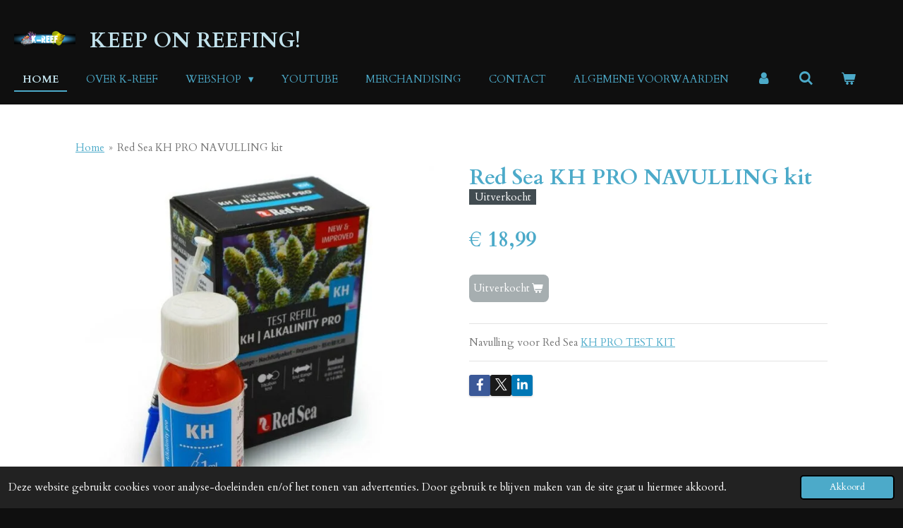

--- FILE ---
content_type: text/html; charset=UTF-8
request_url: https://www.k-reef.nl/product/3973280/red-sea-kh-pro-navulling-kit
body_size: 14424
content:
<!DOCTYPE html>
<html lang="nl">
    <head>
        <meta http-equiv="Content-Type" content="text/html; charset=utf-8">
        <meta name="viewport" content="width=device-width, initial-scale=1.0, maximum-scale=5.0">
        <meta http-equiv="X-UA-Compatible" content="IE=edge">
        <link rel="canonical" href="https://www.k-reef.nl/product/3973280/red-sea-kh-pro-navulling-kit">
        <link rel="sitemap" type="application/xml" href="https://www.k-reef.nl/sitemap.xml">
        <meta property="og:title" content="Red Sea KH PRO NAVULLING kit | K-reef Aquarium Hobby">
        <meta property="og:url" content="https://www.k-reef.nl/product/3973280/red-sea-kh-pro-navulling-kit">
        <base href="https://www.k-reef.nl/">
        <meta name="description" property="og:description" content="Navulling voor Red Sea KH PRO TEST KIT">
                <script nonce="3b0b7bacfd0049f4cd1ac82abf0893ef">
            
            window.JOUWWEB = window.JOUWWEB || {};
            window.JOUWWEB.application = window.JOUWWEB.application || {};
            window.JOUWWEB.application = {"backends":[{"domain":"jouwweb.nl","freeDomain":"jouwweb.site"},{"domain":"webador.com","freeDomain":"webadorsite.com"},{"domain":"webador.de","freeDomain":"webadorsite.com"},{"domain":"webador.fr","freeDomain":"webadorsite.com"},{"domain":"webador.es","freeDomain":"webadorsite.com"},{"domain":"webador.it","freeDomain":"webadorsite.com"},{"domain":"jouwweb.be","freeDomain":"jouwweb.site"},{"domain":"webador.ie","freeDomain":"webadorsite.com"},{"domain":"webador.co.uk","freeDomain":"webadorsite.com"},{"domain":"webador.at","freeDomain":"webadorsite.com"},{"domain":"webador.be","freeDomain":"webadorsite.com"},{"domain":"webador.ch","freeDomain":"webadorsite.com"},{"domain":"webador.ch","freeDomain":"webadorsite.com"},{"domain":"webador.mx","freeDomain":"webadorsite.com"},{"domain":"webador.com","freeDomain":"webadorsite.com"},{"domain":"webador.dk","freeDomain":"webadorsite.com"},{"domain":"webador.se","freeDomain":"webadorsite.com"},{"domain":"webador.no","freeDomain":"webadorsite.com"},{"domain":"webador.fi","freeDomain":"webadorsite.com"},{"domain":"webador.ca","freeDomain":"webadorsite.com"},{"domain":"webador.ca","freeDomain":"webadorsite.com"},{"domain":"webador.pl","freeDomain":"webadorsite.com"},{"domain":"webador.com.au","freeDomain":"webadorsite.com"},{"domain":"webador.nz","freeDomain":"webadorsite.com"}],"editorLocale":"nl-NL","editorTimezone":"Europe\/Amsterdam","editorLanguage":"nl","analytics4TrackingId":"G-E6PZPGE4QM","analyticsDimensions":[],"backendDomain":"www.jouwweb.nl","backendShortDomain":"jouwweb.nl","backendKey":"jouwweb-nl","freeWebsiteDomain":"jouwweb.site","noSsl":false,"build":{"reference":"6b41f7b"},"linkHostnames":["www.jouwweb.nl","www.webador.com","www.webador.de","www.webador.fr","www.webador.es","www.webador.it","www.jouwweb.be","www.webador.ie","www.webador.co.uk","www.webador.at","www.webador.be","www.webador.ch","fr.webador.ch","www.webador.mx","es.webador.com","www.webador.dk","www.webador.se","www.webador.no","www.webador.fi","www.webador.ca","fr.webador.ca","www.webador.pl","www.webador.com.au","www.webador.nz"],"assetsUrl":"https:\/\/assets.jwwb.nl","loginUrl":"https:\/\/www.jouwweb.nl\/inloggen","publishUrl":"https:\/\/www.jouwweb.nl\/v2\/website\/1655346\/publish-proxy","adminUserOrIp":false,"pricing":{"plans":{"lite":{"amount":"700","currency":"EUR"},"pro":{"amount":"1200","currency":"EUR"},"business":{"amount":"2400","currency":"EUR"}},"yearlyDiscount":{"price":{"amount":"4800","currency":"EUR"},"ratio":0.17,"percent":"17%","discountPrice":{"amount":"4800","currency":"EUR"},"termPricePerMonth":{"amount":"2400","currency":"EUR"},"termPricePerYear":{"amount":"24000","currency":"EUR"}}},"hcUrl":{"add-product-variants":"https:\/\/help.jouwweb.nl\/hc\/nl\/articles\/28594307773201","basic-vs-advanced-shipping":"https:\/\/help.jouwweb.nl\/hc\/nl\/articles\/28594268794257","html-in-head":"https:\/\/help.jouwweb.nl\/hc\/nl\/articles\/28594336422545","link-domain-name":"https:\/\/help.jouwweb.nl\/hc\/nl\/articles\/28594325307409","optimize-for-mobile":"https:\/\/help.jouwweb.nl\/hc\/nl\/articles\/28594312927121","seo":"https:\/\/help.jouwweb.nl\/hc\/nl\/sections\/28507243966737","transfer-domain-name":"https:\/\/help.jouwweb.nl\/hc\/nl\/articles\/28594325232657","website-not-secure":"https:\/\/help.jouwweb.nl\/hc\/nl\/articles\/28594252935825"}};
            window.JOUWWEB.brand = {"type":"jouwweb","name":"JouwWeb","domain":"JouwWeb.nl","supportEmail":"support@jouwweb.nl"};
                    
                window.JOUWWEB = window.JOUWWEB || {};
                window.JOUWWEB.websiteRendering = {"locale":"nl-NL","timezone":"Europe\/Amsterdam","routes":{"api\/upload\/product-field":"\/_api\/upload\/product-field","checkout\/cart":"\/winkelwagen","payment":"\/bestelling-afronden\/:publicOrderId","payment\/forward":"\/bestelling-afronden\/:publicOrderId\/forward","public-order":"\/bestelling\/:publicOrderId","checkout\/authorize":"\/winkelwagen\/authorize\/:gateway","wishlist":"\/verlanglijst"}};
                                                    window.JOUWWEB.website = {"id":1655346,"locale":"nl-NL","enabled":true,"title":"K-reef Aquarium Hobby","hasTitle":true,"roleOfLoggedInUser":null,"ownerLocale":"nl-NL","plan":"business","freeWebsiteDomain":"jouwweb.site","backendKey":"jouwweb-nl","currency":"EUR","defaultLocale":"nl-NL","url":"https:\/\/www.k-reef.nl\/","homepageSegmentId":6197277,"category":"webshop","isOffline":false,"isPublished":true,"locales":["nl-NL"],"allowed":{"ads":false,"credits":true,"externalLinks":true,"slideshow":true,"customDefaultSlideshow":true,"hostedAlbums":true,"moderators":true,"mailboxQuota":10,"statisticsVisitors":true,"statisticsDetailed":true,"statisticsMonths":-1,"favicon":true,"password":true,"freeDomains":0,"freeMailAccounts":1,"canUseLanguages":false,"fileUpload":true,"legacyFontSize":false,"webshop":true,"products":-1,"imageText":false,"search":true,"audioUpload":true,"videoUpload":5000,"allowDangerousForms":false,"allowHtmlCode":true,"mobileBar":true,"sidebar":true,"poll":false,"allowCustomForms":true,"allowBusinessListing":true,"allowCustomAnalytics":true,"allowAccountingLink":true,"digitalProducts":true,"sitemapElement":false},"mobileBar":{"enabled":true,"theme":"dark","email":{"active":true,"value":"info@k-reef.nl"},"location":{"active":false},"phone":{"active":false},"whatsapp":{"active":true,"value":"+31683244509"},"social":{"active":true,"network":"facebook","value":"kreefaquariumhobby"}},"webshop":{"enabled":true,"currency":"EUR","taxEnabled":true,"taxInclusive":true,"vatDisclaimerVisible":false,"orderNotice":"<p>Indien je speciale wensen hebt kun je deze doorgeven via het Opmerkingen-veld in de laatste stap.<\/p>\r\n<h2 class=\"jw-heading-100\"><span>OPGELET!<\/span> Tijdens de feestdagen kunnen leveringen vertraagd zijn.<\/h2>","orderConfirmation":null,"freeShipping":true,"freeShippingAmount":"150.00","shippingDisclaimerVisible":false,"pickupAllowed":true,"couponAllowed":true,"detailsPageAvailable":true,"socialMediaVisible":true,"termsPage":6256452,"termsPageUrl":"\/algemene-voorwaarden","extraTerms":null,"pricingVisible":true,"orderButtonVisible":true,"shippingAdvanced":true,"shippingAdvancedBackEnd":true,"soldOutVisible":true,"backInStockNotificationEnabled":false,"canAddProducts":true,"nextOrderNumber":20260002,"allowedServicePoints":["dhl","postnl"],"sendcloudConfigured":true,"sendcloudFallbackPublicKey":"a3d50033a59b4a598f1d7ce7e72aafdf","taxExemptionAllowed":true,"invoiceComment":null,"emptyCartVisible":true,"minimumOrderPrice":null,"productNumbersEnabled":false,"wishlistEnabled":false,"hideTaxOnCart":false},"isTreatedAsWebshop":true};                            window.JOUWWEB.cart = {"products":[],"coupon":null,"shippingCountryCode":null,"shippingChoice":null,"breakdown":[]};                            window.JOUWWEB.scripts = ["website-rendering\/webshop"];                        window.parent.JOUWWEB.colorPalette = window.JOUWWEB.colorPalette;
        </script>
                <title>Red Sea KH PRO NAVULLING kit | K-reef Aquarium Hobby</title>
                                            <link href="https://primary.jwwb.nl/public/t/q/t/temp-rrddxburrohzpvibdesg/touch-icon-iphone.png?bust=1602100949" rel="apple-touch-icon" sizes="60x60">                                                <link href="https://primary.jwwb.nl/public/t/q/t/temp-rrddxburrohzpvibdesg/touch-icon-ipad.png?bust=1602100949" rel="apple-touch-icon" sizes="76x76">                                                <link href="https://primary.jwwb.nl/public/t/q/t/temp-rrddxburrohzpvibdesg/touch-icon-iphone-retina.png?bust=1602100949" rel="apple-touch-icon" sizes="120x120">                                                <link href="https://primary.jwwb.nl/public/t/q/t/temp-rrddxburrohzpvibdesg/touch-icon-ipad-retina.png?bust=1602100949" rel="apple-touch-icon" sizes="152x152">                                                <link href="https://primary.jwwb.nl/public/t/q/t/temp-rrddxburrohzpvibdesg/favicon.png?bust=1602100949" rel="shortcut icon">                                                <link href="https://primary.jwwb.nl/public/t/q/t/temp-rrddxburrohzpvibdesg/favicon.png?bust=1602100949" rel="icon">                                        <meta property="og:image" content="https&#x3A;&#x2F;&#x2F;primary.jwwb.nl&#x2F;public&#x2F;t&#x2F;q&#x2F;t&#x2F;temp-rrddxburrohzpvibdesg&#x2F;6vi26d&#x2F;redsea-Kh_Alk_REFILL.jpg">
                    <meta property="og:image" content="https&#x3A;&#x2F;&#x2F;primary.jwwb.nl&#x2F;public&#x2F;t&#x2F;q&#x2F;t&#x2F;temp-rrddxburrohzpvibdesg&#x2F;tu8dx8&#x2F;betaalmogenlijkheden.jpg">
                    <meta property="og:image" content="https&#x3A;&#x2F;&#x2F;primary.jwwb.nl&#x2F;public&#x2F;t&#x2F;q&#x2F;t&#x2F;temp-rrddxburrohzpvibdesg&#x2F;ev3kb3&#x2F;paypal_2014_logo_detail.png">
                                    <meta name="twitter:card" content="summary_large_image">
                        <meta property="twitter:image" content="https&#x3A;&#x2F;&#x2F;primary.jwwb.nl&#x2F;public&#x2F;t&#x2F;q&#x2F;t&#x2F;temp-rrddxburrohzpvibdesg&#x2F;6vi26d&#x2F;redsea-Kh_Alk_REFILL.jpg">
                                                    <script src="https://plausible.io/js/script.manual.js" nonce="3b0b7bacfd0049f4cd1ac82abf0893ef" data-turbo-track="reload" defer data-domain="shard21.jouwweb.nl"></script>
<link rel="stylesheet" type="text/css" href="https://gfonts.jwwb.nl/css?display=fallback&amp;family=Cardo%3A400%2C700%2C400italic%2C700italic" nonce="3b0b7bacfd0049f4cd1ac82abf0893ef" data-turbo-track="dynamic">
<script src="https://assets.jwwb.nl/assets/build/website-rendering/nl-NL.js?bust=af8dcdef13a1895089e9" nonce="3b0b7bacfd0049f4cd1ac82abf0893ef" data-turbo-track="reload" defer></script>
<script src="https://assets.jwwb.nl/assets/website-rendering/runtime.cee983c75391f900fb05.js?bust=4ce5de21b577bc4120dd" nonce="3b0b7bacfd0049f4cd1ac82abf0893ef" data-turbo-track="reload" defer></script>
<script src="https://assets.jwwb.nl/assets/website-rendering/812.881ee67943804724d5af.js?bust=78ab7ad7d6392c42d317" nonce="3b0b7bacfd0049f4cd1ac82abf0893ef" data-turbo-track="reload" defer></script>
<script src="https://assets.jwwb.nl/assets/website-rendering/main.6f3b76e6daa809beb5d3.js?bust=4fe49ad11687c7986bba" nonce="3b0b7bacfd0049f4cd1ac82abf0893ef" data-turbo-track="reload" defer></script>
<link rel="preload" href="https://assets.jwwb.nl/assets/website-rendering/styles.b83234e565c3f5d36f30.css?bust=04d802c8a3278e841c1d" as="style">
<link rel="preload" href="https://assets.jwwb.nl/assets/website-rendering/fonts/icons-website-rendering/font/website-rendering.woff2?bust=bd2797014f9452dadc8e" as="font" crossorigin>
<link rel="preconnect" href="https://gfonts.jwwb.nl">
<link rel="stylesheet" type="text/css" href="https://assets.jwwb.nl/assets/website-rendering/styles.b83234e565c3f5d36f30.css?bust=04d802c8a3278e841c1d" nonce="3b0b7bacfd0049f4cd1ac82abf0893ef" data-turbo-track="dynamic">
<link rel="preconnect" href="https://assets.jwwb.nl">
<link rel="stylesheet" type="text/css" href="https://primary.jwwb.nl/public/t/q/t/temp-rrddxburrohzpvibdesg/style.css?bust=1768824112" nonce="3b0b7bacfd0049f4cd1ac82abf0893ef" data-turbo-track="dynamic">    </head>
    <body
        id="top"
        class="jw-is-no-slideshow jw-header-is-image-text jw-is-segment-product jw-is-frontend jw-is-no-sidebar jw-is-no-messagebar jw-is-no-touch-device jw-is-no-mobile"
                                    data-jouwweb-page="3973280"
                                                data-jouwweb-segment-id="3973280"
                                                data-jouwweb-segment-type="product"
                                                data-template-threshold="960"
                                                data-template-name="business-banner&#x7C;business-shop"
                            itemscope
        itemtype="https://schema.org/Product"
    >
                                    <meta itemprop="url" content="https://www.k-reef.nl/product/3973280/red-sea-kh-pro-navulling-kit">
        <a href="#main-content" class="jw-skip-link">
            Ga direct naar de hoofdinhoud        </a>
        <div class="jw-background"></div>
        <div class="jw-body">
            <div class="jw-mobile-menu jw-mobile-is-text js-mobile-menu">
            <button
            type="button"
            class="jw-mobile-menu__button jw-mobile-toggle"
            aria-label="Open / sluit menu"
        >
            <span class="jw-icon-burger"></span>
        </button>
        <div class="jw-mobile-header jw-mobile-header--image-text">
        <a            class="jw-mobile-header-content"
                            href="/"
                        >
                            <img class="jw-mobile-logo jw-mobile-logo--square" src="https://primary.jwwb.nl/public/t/q/t/temp-rrddxburrohzpvibdesg/7zd291/newlogowithbackground-2.png?enable-io=true&amp;enable=upscale&amp;height=70" srcset="https://primary.jwwb.nl/public/t/q/t/temp-rrddxburrohzpvibdesg/7zd291/newlogowithbackground-2.png?enable-io=true&amp;enable=upscale&amp;height=70 1x, https://primary.jwwb.nl/public/t/q/t/temp-rrddxburrohzpvibdesg/7zd291/newlogowithbackground-2.png?enable-io=true&amp;enable=upscale&amp;height=140&amp;quality=70 2x" alt="K-reef Aquarium Hobby" title="K-reef Aquarium Hobby">                                        <div class="jw-mobile-text">
                    Keep on reefing!                </div>
                    </a>
    </div>

        <a
        href="/winkelwagen"
        class="jw-mobile-menu__button jw-mobile-header-cart"
        aria-label="Bekijk winkelwagen"
    >
        <span class="jw-icon-badge-wrapper">
            <span class="website-rendering-icon-basket" aria-hidden="true"></span>
            <span class="jw-icon-badge hidden" aria-hidden="true"></span>
        </span>
    </a>
    
    </div>
    <div class="jw-mobile-menu-search jw-mobile-menu-search--hidden">
        <form
            action="/zoeken"
            method="get"
            class="jw-mobile-menu-search__box"
        >
            <input
                type="text"
                name="q"
                value=""
                placeholder="Zoeken..."
                class="jw-mobile-menu-search__input"
                aria-label="Zoeken"
            >
            <button type="submit" class="jw-btn jw-btn--style-flat jw-mobile-menu-search__button" aria-label="Zoeken">
                <span class="website-rendering-icon-search" aria-hidden="true"></span>
            </button>
            <button type="button" class="jw-btn jw-btn--style-flat jw-mobile-menu-search__button js-cancel-search" aria-label="Zoekopdracht annuleren">
                <span class="website-rendering-icon-cancel" aria-hidden="true"></span>
            </button>
        </form>
    </div>
            <script nonce="3b0b7bacfd0049f4cd1ac82abf0893ef">
    JOUWWEB.templateConfig = {
        header: {
            mobileSelector: '.jw-mobile-menu',
            updatePusher: function (headerHeight, state) {
                $('.jw-menu-clone').css('top', headerHeight);
            },
        },
    };
</script>
<header class="header-wrap js-topbar-content-container">
    <div class="header">
        <div class="jw-header-logo">
            <div
    id="jw-header-image-container"
    class="jw-header jw-header-image jw-header-image-toggle"
    style="flex-basis: 87px; max-width: 87px; flex-shrink: 1;"
>
            <a href="/">
        <img id="jw-header-image" data-image-id="106773257" srcset="https://primary.jwwb.nl/public/t/q/t/temp-rrddxburrohzpvibdesg/7zd291/newlogowithbackground-2.png?enable-io=true&amp;width=87 87w, https://primary.jwwb.nl/public/t/q/t/temp-rrddxburrohzpvibdesg/7zd291/newlogowithbackground-2.png?enable-io=true&amp;width=174 174w" class="jw-header-image" title="K-reef Aquarium Hobby" style="max-height: 80px;" sizes="87px" width="87" height="70" intrinsicsize="87.00 x 70.00" alt="K-reef Aquarium Hobby">                </a>
    </div>
        <div
    class="jw-header jw-header-title-container jw-header-text jw-header-text-toggle"
    data-stylable="true"
>
    <a        id="jw-header-title"
        class="jw-header-title"
                    href="/"
            >
        Keep on reefing!    </a>
</div>
</div>
    </div>
    <nav class="menu jw-menu-copy">
        <ul
    id="jw-menu"
    class="jw-menu jw-menu-horizontal"
            >
            <li
    class="jw-menu-item jw-menu-is-active"
>
        <a        class="jw-menu-link js-active-menu-item"
        href="/"                                            data-page-link-id="6197277"
                            >
                <span class="">
            Home        </span>
            </a>
                </li>
            <li
    class="jw-menu-item"
>
        <a        class="jw-menu-link"
        href="/over-k-reef"                                            data-page-link-id="6203873"
                            >
                <span class="">
            Over K-reef        </span>
            </a>
                </li>
            <li
    class="jw-menu-item jw-menu-has-submenu"
>
        <a        class="jw-menu-link"
        href="/webshop"                                            data-page-link-id="6197571"
                            >
                <span class="">
            Webshop        </span>
                    <span class="jw-arrow jw-arrow-toplevel"></span>
            </a>
                    <ul
            class="jw-submenu"
                    >
                            <li
    class="jw-menu-item"
>
        <a        class="jw-menu-link"
        href="/webshop/2de-hands-hoekje"                                            data-page-link-id="7487800"
                            >
                <span class="">
            2de Hands Hoekje        </span>
            </a>
                </li>
                            <li
    class="jw-menu-item"
>
        <a        class="jw-menu-link"
        href="/webshop/aquaria"                                            data-page-link-id="7296139"
                            >
                <span class="">
            Aquaria        </span>
            </a>
                </li>
                            <li
    class="jw-menu-item"
>
        <a        class="jw-menu-link"
        href="/webshop/aquarium-inrichten"                                            data-page-link-id="6933390"
                            >
                <span class="">
            Aquarium inrichten        </span>
            </a>
                </li>
                            <li
    class="jw-menu-item"
>
        <a        class="jw-menu-link"
        href="/webshop/automatisering"                                            data-page-link-id="7318568"
                            >
                <span class="">
            Automatisering        </span>
            </a>
                </li>
                            <li
    class="jw-menu-item"
>
        <a        class="jw-menu-link"
        href="/webshop/aquaforest-fresh-water"                                            data-page-link-id="24858073"
                            >
                <span class="">
            Aquaforest Fresh Water        </span>
            </a>
                </li>
                            <li
    class="jw-menu-item jw-menu-has-submenu"
>
        <a        class="jw-menu-link"
        href="/webshop/chemie-additieven"                                            data-page-link-id="6424859"
                            >
                <span class="">
            Chemie + Additieven        </span>
                    <span class="jw-arrow"></span>
            </a>
                    <ul
            class="jw-submenu"
                    >
                            <li
    class="jw-menu-item"
>
        <a        class="jw-menu-link"
        href="/webshop/chemie-additieven/ati-1"                                            data-page-link-id="7226566"
                            >
                <span class="">
            ATI        </span>
            </a>
                </li>
                            <li
    class="jw-menu-item"
>
        <a        class="jw-menu-link"
        href="/webshop/chemie-additieven/aquaforest-additieven"                                            data-page-link-id="6424861"
                            >
                <span class="">
            Aquaforest additieven        </span>
            </a>
                </li>
                            <li
    class="jw-menu-item"
>
        <a        class="jw-menu-link"
        href="/webshop/chemie-additieven/aquaforest-lab"                                            data-page-link-id="6932798"
                            >
                <span class="">
            Aquaforest LAB        </span>
            </a>
                </li>
                            <li
    class="jw-menu-item"
>
        <a        class="jw-menu-link"
        href="/webshop/chemie-additieven/ocean-art"                                            data-page-link-id="18048268"
                            >
                <span class="">
            Ocean Art        </span>
            </a>
                </li>
                            <li
    class="jw-menu-item"
>
        <a        class="jw-menu-link"
        href="/webshop/chemie-additieven/red-sea"                                            data-page-link-id="7255126"
                            >
                <span class="">
            Red Sea        </span>
            </a>
                </li>
                            <li
    class="jw-menu-item"
>
        <a        class="jw-menu-link"
        href="/webshop/chemie-additieven/reef-factory-additieven"                                            data-page-link-id="18478620"
                            >
                <span class="">
            Reef Factory additieven        </span>
            </a>
                </li>
                            <li
    class="jw-menu-item"
>
        <a        class="jw-menu-link"
        href="/webshop/chemie-additieven/arka"                                            data-page-link-id="18873188"
                            >
                <span class="">
            Arka        </span>
            </a>
                </li>
                    </ul>
        </li>
                            <li
    class="jw-menu-item"
>
        <a        class="jw-menu-link"
        href="/webshop/eiwitafschuimers"                                            data-page-link-id="6397953"
                            >
                <span class="">
            Eiwitafschuimers        </span>
            </a>
                </li>
                            <li
    class="jw-menu-item jw-menu-has-submenu"
>
        <a        class="jw-menu-link"
        href="/webshop/filtratie"                                            data-page-link-id="6940029"
                            >
                <span class="">
            Filtratie        </span>
                    <span class="jw-arrow"></span>
            </a>
                    <ul
            class="jw-submenu"
                    >
                            <li
    class="jw-menu-item"
>
        <a        class="jw-menu-link"
        href="/webshop/filtratie/filtermedia"                                            data-page-link-id="6940032"
                            >
                <span class="">
            Filtermedia        </span>
            </a>
                </li>
                            <li
    class="jw-menu-item"
>
        <a        class="jw-menu-link"
        href="/webshop/filtratie/filters-wervelbed-filters-reactoren"                                            data-page-link-id="6940037"
                            >
                <span class="">
            Filters / Wervelbed filters / Reactoren        </span>
            </a>
                </li>
                    </ul>
        </li>
                            <li
    class="jw-menu-item jw-menu-has-submenu"
>
        <a        class="jw-menu-link"
        href="/webshop/koralen-wieren"                                            data-page-link-id="9281992"
                            >
                <span class="">
            Koralen - Wieren        </span>
                    <span class="jw-arrow"></span>
            </a>
                    <ul
            class="jw-submenu"
                    >
                            <li
    class="jw-menu-item"
>
        <a        class="jw-menu-link"
        href="/webshop/koralen-wieren/lps-koraal"                                            data-page-link-id="9282114"
                            >
                <span class="">
            LPS koraal        </span>
            </a>
                </li>
                            <li
    class="jw-menu-item"
>
        <a        class="jw-menu-link"
        href="/webshop/koralen-wieren/sps-koraal"                                            data-page-link-id="9282118"
                            >
                <span class="">
            SPS koraal        </span>
            </a>
                </li>
                            <li
    class="jw-menu-item"
>
        <a        class="jw-menu-link"
        href="/webshop/koralen-wieren/soft-koraal"                                            data-page-link-id="9282121"
                            >
                <span class="">
            Soft Koraal        </span>
            </a>
                </li>
                            <li
    class="jw-menu-item"
>
        <a        class="jw-menu-link"
        href="/webshop/koralen-wieren/wieren"                                            data-page-link-id="19880979"
                            >
                <span class="">
            Wieren        </span>
            </a>
                </li>
                    </ul>
        </li>
                            <li
    class="jw-menu-item"
>
        <a        class="jw-menu-link"
        href="/webshop/luchtpompen-en-toebehoren"                                            data-page-link-id="12598850"
                            >
                <span class="">
            Luchtpompen en toebehoren        </span>
            </a>
                </li>
                            <li
    class="jw-menu-item"
>
        <a        class="jw-menu-link"
        href="/webshop/onderhoud-en-toebehoren"                                            data-page-link-id="6940122"
                            >
                <span class="">
            Onderhoud en Toebehoren        </span>
            </a>
                </li>
                            <li
    class="jw-menu-item"
>
        <a        class="jw-menu-link"
        href="/webshop/opvoerpompen"                                            data-page-link-id="7201841"
                            >
                <span class="">
            Opvoerpompen        </span>
            </a>
                </li>
                            <li
    class="jw-menu-item"
>
        <a        class="jw-menu-link"
        href="/webshop/osmose"                                            data-page-link-id="7333053"
                            >
                <span class="">
            Osmose        </span>
            </a>
                </li>
                            <li
    class="jw-menu-item"
>
        <a        class="jw-menu-link"
        href="/webshop/plaag-en-ziekte-bestrijding"                                            data-page-link-id="6940261"
                            >
                <span class="">
            Plaag en ziekte bestrijding        </span>
            </a>
                </li>
                            <li
    class="jw-menu-item jw-menu-has-submenu"
>
        <a        class="jw-menu-link"
        href="/webshop/probiotica-en-nitrificatie"                                            data-page-link-id="6891361"
                            >
                <span class="">
            Probiotica en Nitrificatie        </span>
                    <span class="jw-arrow"></span>
            </a>
                    <ul
            class="jw-submenu"
                    >
                            <li
    class="jw-menu-item"
>
        <a        class="jw-menu-link"
        href="/webshop/probiotica-en-nitrificatie/af-probiotica-en-nitrificatie"                                            data-page-link-id="6891420"
                            >
                <span class="">
            AF Probiotica en Nitrificatie        </span>
            </a>
                </li>
                            <li
    class="jw-menu-item"
>
        <a        class="jw-menu-link"
        href="/webshop/probiotica-en-nitrificatie/microbelift"                                            data-page-link-id="6933459"
                            >
                <span class="">
            Microbelift        </span>
            </a>
                </li>
                            <li
    class="jw-menu-item"
>
        <a        class="jw-menu-link"
        href="/webshop/probiotica-en-nitrificatie/ams"                                            data-page-link-id="19509403"
                            >
                <span class="">
            AMS        </span>
            </a>
                </li>
                    </ul>
        </li>
                            <li
    class="jw-menu-item"
>
        <a        class="jw-menu-link"
        href="/webshop/pvc-buizen-slangen"                                            data-page-link-id="7343142"
                            >
                <span class="">
            PVC-BUIZEN-SLANGEN        </span>
            </a>
                </li>
                            <li
    class="jw-menu-item jw-menu-has-submenu"
>
        <a        class="jw-menu-link"
        href="/webshop/stekken-en-toebehoren"                                            data-page-link-id="6944973"
                            >
                <span class="">
            Stekken en Toebehoren        </span>
                    <span class="jw-arrow"></span>
            </a>
                    <ul
            class="jw-submenu"
                    >
                            <li
    class="jw-menu-item"
>
        <a        class="jw-menu-link"
        href="/webshop/stekken-en-toebehoren/lijm-epoxy-cement"                                            data-page-link-id="6944977"
                            >
                <span class="">
            Lijm-Epoxy-Cement        </span>
            </a>
                </li>
                            <li
    class="jw-menu-item"
>
        <a        class="jw-menu-link"
        href="/webshop/stekken-en-toebehoren/steksteentjes"                                            data-page-link-id="6944975"
                            >
                <span class="">
            Steksteentjes        </span>
            </a>
                </li>
                            <li
    class="jw-menu-item"
>
        <a        class="jw-menu-link"
        href="/webshop/stekken-en-toebehoren/tools"                                            data-page-link-id="7201110"
                            >
                <span class="">
            Tools        </span>
            </a>
                </li>
                    </ul>
        </li>
                            <li
    class="jw-menu-item"
>
        <a        class="jw-menu-link"
        href="/webshop/stromingspompen"                                            data-page-link-id="7231978"
                            >
                <span class="">
            Stromingspompen        </span>
            </a>
                </li>
                            <li
    class="jw-menu-item jw-menu-has-submenu"
>
        <a        class="jw-menu-link"
        href="/webshop/verlichting"                                            data-page-link-id="6947075"
                            >
                <span class="">
            Verlichting        </span>
                    <span class="jw-arrow"></span>
            </a>
                    <ul
            class="jw-submenu"
                    >
                            <li
    class="jw-menu-item"
>
        <a        class="jw-menu-link"
        href="/webshop/verlichting/led-verlichting"                                            data-page-link-id="6947084"
                            >
                <span class="">
            Led Verlichting        </span>
            </a>
                </li>
                            <li
    class="jw-menu-item jw-menu-has-submenu"
>
        <a        class="jw-menu-link"
        href="/webshop/verlichting/t5-verlichting"                                            data-page-link-id="6947093"
                            >
                <span class="">
            T5 Verlichting        </span>
                    <span class="jw-arrow"></span>
            </a>
                    <ul
            class="jw-submenu"
                    >
                            <li
    class="jw-menu-item jw-menu-has-submenu"
>
        <a        class="jw-menu-link"
        href="/webshop/verlichting/t5-verlichting/armaturen"                                            data-page-link-id="6954472"
                            >
                <span class="">
            Armaturen        </span>
                    <span class="jw-arrow"></span>
            </a>
                    <ul
            class="jw-submenu"
                    >
                            <li
    class="jw-menu-item jw-menu-has-submenu"
>
        <a        class="jw-menu-link"
        href="/webshop/verlichting/t5-verlichting/armaturen/ati"                                            data-page-link-id="6954604"
                            >
                <span class="">
            ATI        </span>
                    <span class="jw-arrow"></span>
            </a>
                    <ul
            class="jw-submenu"
                    >
                            <li
    class="jw-menu-item"
>
        <a        class="jw-menu-link"
        href="/webshop/verlichting/t5-verlichting/armaturen/ati/ati-sun-power"                                            data-page-link-id="6954692"
                            >
                <span class="">
            ATI - Sun Power        </span>
            </a>
                </li>
                            <li
    class="jw-menu-item"
>
        <a        class="jw-menu-link"
        href="/webshop/verlichting/t5-verlichting/armaturen/ati/sun-power-houder"                                            data-page-link-id="6973856"
                            >
                <span class="">
            Sun Power houder        </span>
            </a>
                </li>
                    </ul>
        </li>
                    </ul>
        </li>
                            <li
    class="jw-menu-item"
>
        <a        class="jw-menu-link"
        href="/webshop/verlichting/t5-verlichting/t5-lampen"                                            data-page-link-id="6954478"
                            >
                <span class="">
            T5 Lampen        </span>
            </a>
                </li>
                    </ul>
        </li>
                    </ul>
        </li>
                            <li
    class="jw-menu-item"
>
        <a        class="jw-menu-link"
        href="/webshop/verwarming-en-koeling"                                            data-page-link-id="7294656"
                            >
                <span class="">
            Verwarming en Koeling        </span>
            </a>
                </li>
                            <li
    class="jw-menu-item jw-menu-has-submenu"
>
        <a        class="jw-menu-link"
        href="/webshop/voeding-vissen-en-koralen"                                            data-page-link-id="6429845"
                            >
                <span class="">
            Voeding Vissen en Koralen        </span>
                    <span class="jw-arrow"></span>
            </a>
                    <ul
            class="jw-submenu"
                    >
                            <li
    class="jw-menu-item"
>
        <a        class="jw-menu-link"
        href="/webshop/voeding-vissen-en-koralen/voeding-vissen"                                            data-page-link-id="6429855"
                            >
                <span class="">
            Voeding Vissen        </span>
            </a>
                </li>
                            <li
    class="jw-menu-item"
>
        <a        class="jw-menu-link"
        href="/webshop/voeding-vissen-en-koralen/voeding-koralen"                                            data-page-link-id="6932992"
                            >
                <span class="">
            Voeding Koralen        </span>
            </a>
                </li>
                    </ul>
        </li>
                            <li
    class="jw-menu-item"
>
        <a        class="jw-menu-link"
        href="/webshop/water-testen"                                            data-page-link-id="6397957"
                            >
                <span class="">
            Water testen        </span>
            </a>
                </li>
                            <li
    class="jw-menu-item"
>
        <a        class="jw-menu-link"
        href="/webshop/zout"                                            data-page-link-id="6397954"
                            >
                <span class="">
            Zout        </span>
            </a>
                </li>
                    </ul>
        </li>
            <li
    class="jw-menu-item"
>
        <a        class="jw-menu-link"
        href="https://www.youtube.com/channel/UC6mAIHkoOO6aywqbdjTjg1g"                    target="_blank"
                            rel="noopener"
                                            data-link-id="6197539"
                    >
                <span class="">
            Youtube        </span>
            </a>
                </li>
            <li
    class="jw-menu-item"
>
        <a        class="jw-menu-link"
        href="https://teespring.com/nl/stores/k-reef-aquarium-hobby"                    target="_blank"
                            rel="noopener"
                                            data-link-id="6203594"
                    >
                <span class="">
            Merchandising        </span>
            </a>
                </li>
            <li
    class="jw-menu-item"
>
        <a        class="jw-menu-link"
        href="/contact"                                            data-page-link-id="6214958"
                            >
                <span class="">
            Contact        </span>
            </a>
                </li>
            <li
    class="jw-menu-item"
>
        <a        class="jw-menu-link"
        href="/algemene-voorwaarden"                                            data-page-link-id="6256452"
                            >
                <span class="">
            Algemene voorwaarden        </span>
            </a>
                </li>
            <li
    class="jw-menu-item"
>
        <a        class="jw-menu-link jw-menu-link--icon"
        href="/account"                                                            title="Account"
            >
                                <span class="website-rendering-icon-user"></span>
                            <span class="hidden-desktop-horizontal-menu">
            Account        </span>
            </a>
                </li>
            <li
    class="jw-menu-item jw-menu-search-item"
>
        <button        class="jw-menu-link jw-menu-link--icon jw-text-button"
                                                                    title="Zoeken"
            >
                                <span class="website-rendering-icon-search"></span>
                            <span class="hidden-desktop-horizontal-menu">
            Zoeken        </span>
            </button>
                
            <div class="jw-popover-container jw-popover-container--inline is-hidden">
                <div class="jw-popover-backdrop"></div>
                <div class="jw-popover">
                    <div class="jw-popover__arrow"></div>
                    <div class="jw-popover__content jw-section-white">
                        <form  class="jw-search" action="/zoeken" method="get">
                            
                            <input class="jw-search__input" type="text" name="q" value="" placeholder="Zoeken..." aria-label="Zoeken" >
                            <button class="jw-search__submit" type="submit" aria-label="Zoeken">
                                <span class="website-rendering-icon-search" aria-hidden="true"></span>
                            </button>
                        </form>
                    </div>
                </div>
            </div>
                        </li>
            <li
    class="jw-menu-item js-menu-cart-item "
>
        <a        class="jw-menu-link jw-menu-link--icon"
        href="/winkelwagen"                                                            title="Winkelwagen"
            >
                                    <span class="jw-icon-badge-wrapper">
                        <span class="website-rendering-icon-basket"></span>
                                            <span class="jw-icon-badge hidden">
                    0                </span>
                            <span class="hidden-desktop-horizontal-menu">
            Winkelwagen        </span>
            </a>
                </li>
    
    </ul>

    <script nonce="3b0b7bacfd0049f4cd1ac82abf0893ef" id="jw-mobile-menu-template" type="text/template">
        <ul id="jw-menu" class="jw-menu jw-menu-horizontal jw-menu-spacing--mobile-bar">
                            <li
    class="jw-menu-item jw-menu-search-item"
>
                
                 <li class="jw-menu-item jw-mobile-menu-search-item">
                    <form class="jw-search" action="/zoeken" method="get">
                        <input class="jw-search__input" type="text" name="q" value="" placeholder="Zoeken..." aria-label="Zoeken">
                        <button class="jw-search__submit" type="submit" aria-label="Zoeken">
                            <span class="website-rendering-icon-search" aria-hidden="true"></span>
                        </button>
                    </form>
                </li>
                        </li>
                            <li
    class="jw-menu-item jw-menu-is-active"
>
        <a        class="jw-menu-link js-active-menu-item"
        href="/"                                            data-page-link-id="6197277"
                            >
                <span class="">
            Home        </span>
            </a>
                </li>
                            <li
    class="jw-menu-item"
>
        <a        class="jw-menu-link"
        href="/over-k-reef"                                            data-page-link-id="6203873"
                            >
                <span class="">
            Over K-reef        </span>
            </a>
                </li>
                            <li
    class="jw-menu-item jw-menu-has-submenu"
>
        <a        class="jw-menu-link"
        href="/webshop"                                            data-page-link-id="6197571"
                            >
                <span class="">
            Webshop        </span>
                    <span class="jw-arrow jw-arrow-toplevel"></span>
            </a>
                    <ul
            class="jw-submenu"
                    >
                            <li
    class="jw-menu-item"
>
        <a        class="jw-menu-link"
        href="/webshop/2de-hands-hoekje"                                            data-page-link-id="7487800"
                            >
                <span class="">
            2de Hands Hoekje        </span>
            </a>
                </li>
                            <li
    class="jw-menu-item"
>
        <a        class="jw-menu-link"
        href="/webshop/aquaria"                                            data-page-link-id="7296139"
                            >
                <span class="">
            Aquaria        </span>
            </a>
                </li>
                            <li
    class="jw-menu-item"
>
        <a        class="jw-menu-link"
        href="/webshop/aquarium-inrichten"                                            data-page-link-id="6933390"
                            >
                <span class="">
            Aquarium inrichten        </span>
            </a>
                </li>
                            <li
    class="jw-menu-item"
>
        <a        class="jw-menu-link"
        href="/webshop/automatisering"                                            data-page-link-id="7318568"
                            >
                <span class="">
            Automatisering        </span>
            </a>
                </li>
                            <li
    class="jw-menu-item"
>
        <a        class="jw-menu-link"
        href="/webshop/aquaforest-fresh-water"                                            data-page-link-id="24858073"
                            >
                <span class="">
            Aquaforest Fresh Water        </span>
            </a>
                </li>
                            <li
    class="jw-menu-item jw-menu-has-submenu"
>
        <a        class="jw-menu-link"
        href="/webshop/chemie-additieven"                                            data-page-link-id="6424859"
                            >
                <span class="">
            Chemie + Additieven        </span>
                    <span class="jw-arrow"></span>
            </a>
                    <ul
            class="jw-submenu"
                    >
                            <li
    class="jw-menu-item"
>
        <a        class="jw-menu-link"
        href="/webshop/chemie-additieven/ati-1"                                            data-page-link-id="7226566"
                            >
                <span class="">
            ATI        </span>
            </a>
                </li>
                            <li
    class="jw-menu-item"
>
        <a        class="jw-menu-link"
        href="/webshop/chemie-additieven/aquaforest-additieven"                                            data-page-link-id="6424861"
                            >
                <span class="">
            Aquaforest additieven        </span>
            </a>
                </li>
                            <li
    class="jw-menu-item"
>
        <a        class="jw-menu-link"
        href="/webshop/chemie-additieven/aquaforest-lab"                                            data-page-link-id="6932798"
                            >
                <span class="">
            Aquaforest LAB        </span>
            </a>
                </li>
                            <li
    class="jw-menu-item"
>
        <a        class="jw-menu-link"
        href="/webshop/chemie-additieven/ocean-art"                                            data-page-link-id="18048268"
                            >
                <span class="">
            Ocean Art        </span>
            </a>
                </li>
                            <li
    class="jw-menu-item"
>
        <a        class="jw-menu-link"
        href="/webshop/chemie-additieven/red-sea"                                            data-page-link-id="7255126"
                            >
                <span class="">
            Red Sea        </span>
            </a>
                </li>
                            <li
    class="jw-menu-item"
>
        <a        class="jw-menu-link"
        href="/webshop/chemie-additieven/reef-factory-additieven"                                            data-page-link-id="18478620"
                            >
                <span class="">
            Reef Factory additieven        </span>
            </a>
                </li>
                            <li
    class="jw-menu-item"
>
        <a        class="jw-menu-link"
        href="/webshop/chemie-additieven/arka"                                            data-page-link-id="18873188"
                            >
                <span class="">
            Arka        </span>
            </a>
                </li>
                    </ul>
        </li>
                            <li
    class="jw-menu-item"
>
        <a        class="jw-menu-link"
        href="/webshop/eiwitafschuimers"                                            data-page-link-id="6397953"
                            >
                <span class="">
            Eiwitafschuimers        </span>
            </a>
                </li>
                            <li
    class="jw-menu-item jw-menu-has-submenu"
>
        <a        class="jw-menu-link"
        href="/webshop/filtratie"                                            data-page-link-id="6940029"
                            >
                <span class="">
            Filtratie        </span>
                    <span class="jw-arrow"></span>
            </a>
                    <ul
            class="jw-submenu"
                    >
                            <li
    class="jw-menu-item"
>
        <a        class="jw-menu-link"
        href="/webshop/filtratie/filtermedia"                                            data-page-link-id="6940032"
                            >
                <span class="">
            Filtermedia        </span>
            </a>
                </li>
                            <li
    class="jw-menu-item"
>
        <a        class="jw-menu-link"
        href="/webshop/filtratie/filters-wervelbed-filters-reactoren"                                            data-page-link-id="6940037"
                            >
                <span class="">
            Filters / Wervelbed filters / Reactoren        </span>
            </a>
                </li>
                    </ul>
        </li>
                            <li
    class="jw-menu-item jw-menu-has-submenu"
>
        <a        class="jw-menu-link"
        href="/webshop/koralen-wieren"                                            data-page-link-id="9281992"
                            >
                <span class="">
            Koralen - Wieren        </span>
                    <span class="jw-arrow"></span>
            </a>
                    <ul
            class="jw-submenu"
                    >
                            <li
    class="jw-menu-item"
>
        <a        class="jw-menu-link"
        href="/webshop/koralen-wieren/lps-koraal"                                            data-page-link-id="9282114"
                            >
                <span class="">
            LPS koraal        </span>
            </a>
                </li>
                            <li
    class="jw-menu-item"
>
        <a        class="jw-menu-link"
        href="/webshop/koralen-wieren/sps-koraal"                                            data-page-link-id="9282118"
                            >
                <span class="">
            SPS koraal        </span>
            </a>
                </li>
                            <li
    class="jw-menu-item"
>
        <a        class="jw-menu-link"
        href="/webshop/koralen-wieren/soft-koraal"                                            data-page-link-id="9282121"
                            >
                <span class="">
            Soft Koraal        </span>
            </a>
                </li>
                            <li
    class="jw-menu-item"
>
        <a        class="jw-menu-link"
        href="/webshop/koralen-wieren/wieren"                                            data-page-link-id="19880979"
                            >
                <span class="">
            Wieren        </span>
            </a>
                </li>
                    </ul>
        </li>
                            <li
    class="jw-menu-item"
>
        <a        class="jw-menu-link"
        href="/webshop/luchtpompen-en-toebehoren"                                            data-page-link-id="12598850"
                            >
                <span class="">
            Luchtpompen en toebehoren        </span>
            </a>
                </li>
                            <li
    class="jw-menu-item"
>
        <a        class="jw-menu-link"
        href="/webshop/onderhoud-en-toebehoren"                                            data-page-link-id="6940122"
                            >
                <span class="">
            Onderhoud en Toebehoren        </span>
            </a>
                </li>
                            <li
    class="jw-menu-item"
>
        <a        class="jw-menu-link"
        href="/webshop/opvoerpompen"                                            data-page-link-id="7201841"
                            >
                <span class="">
            Opvoerpompen        </span>
            </a>
                </li>
                            <li
    class="jw-menu-item"
>
        <a        class="jw-menu-link"
        href="/webshop/osmose"                                            data-page-link-id="7333053"
                            >
                <span class="">
            Osmose        </span>
            </a>
                </li>
                            <li
    class="jw-menu-item"
>
        <a        class="jw-menu-link"
        href="/webshop/plaag-en-ziekte-bestrijding"                                            data-page-link-id="6940261"
                            >
                <span class="">
            Plaag en ziekte bestrijding        </span>
            </a>
                </li>
                            <li
    class="jw-menu-item jw-menu-has-submenu"
>
        <a        class="jw-menu-link"
        href="/webshop/probiotica-en-nitrificatie"                                            data-page-link-id="6891361"
                            >
                <span class="">
            Probiotica en Nitrificatie        </span>
                    <span class="jw-arrow"></span>
            </a>
                    <ul
            class="jw-submenu"
                    >
                            <li
    class="jw-menu-item"
>
        <a        class="jw-menu-link"
        href="/webshop/probiotica-en-nitrificatie/af-probiotica-en-nitrificatie"                                            data-page-link-id="6891420"
                            >
                <span class="">
            AF Probiotica en Nitrificatie        </span>
            </a>
                </li>
                            <li
    class="jw-menu-item"
>
        <a        class="jw-menu-link"
        href="/webshop/probiotica-en-nitrificatie/microbelift"                                            data-page-link-id="6933459"
                            >
                <span class="">
            Microbelift        </span>
            </a>
                </li>
                            <li
    class="jw-menu-item"
>
        <a        class="jw-menu-link"
        href="/webshop/probiotica-en-nitrificatie/ams"                                            data-page-link-id="19509403"
                            >
                <span class="">
            AMS        </span>
            </a>
                </li>
                    </ul>
        </li>
                            <li
    class="jw-menu-item"
>
        <a        class="jw-menu-link"
        href="/webshop/pvc-buizen-slangen"                                            data-page-link-id="7343142"
                            >
                <span class="">
            PVC-BUIZEN-SLANGEN        </span>
            </a>
                </li>
                            <li
    class="jw-menu-item jw-menu-has-submenu"
>
        <a        class="jw-menu-link"
        href="/webshop/stekken-en-toebehoren"                                            data-page-link-id="6944973"
                            >
                <span class="">
            Stekken en Toebehoren        </span>
                    <span class="jw-arrow"></span>
            </a>
                    <ul
            class="jw-submenu"
                    >
                            <li
    class="jw-menu-item"
>
        <a        class="jw-menu-link"
        href="/webshop/stekken-en-toebehoren/lijm-epoxy-cement"                                            data-page-link-id="6944977"
                            >
                <span class="">
            Lijm-Epoxy-Cement        </span>
            </a>
                </li>
                            <li
    class="jw-menu-item"
>
        <a        class="jw-menu-link"
        href="/webshop/stekken-en-toebehoren/steksteentjes"                                            data-page-link-id="6944975"
                            >
                <span class="">
            Steksteentjes        </span>
            </a>
                </li>
                            <li
    class="jw-menu-item"
>
        <a        class="jw-menu-link"
        href="/webshop/stekken-en-toebehoren/tools"                                            data-page-link-id="7201110"
                            >
                <span class="">
            Tools        </span>
            </a>
                </li>
                    </ul>
        </li>
                            <li
    class="jw-menu-item"
>
        <a        class="jw-menu-link"
        href="/webshop/stromingspompen"                                            data-page-link-id="7231978"
                            >
                <span class="">
            Stromingspompen        </span>
            </a>
                </li>
                            <li
    class="jw-menu-item jw-menu-has-submenu"
>
        <a        class="jw-menu-link"
        href="/webshop/verlichting"                                            data-page-link-id="6947075"
                            >
                <span class="">
            Verlichting        </span>
                    <span class="jw-arrow"></span>
            </a>
                    <ul
            class="jw-submenu"
                    >
                            <li
    class="jw-menu-item"
>
        <a        class="jw-menu-link"
        href="/webshop/verlichting/led-verlichting"                                            data-page-link-id="6947084"
                            >
                <span class="">
            Led Verlichting        </span>
            </a>
                </li>
                            <li
    class="jw-menu-item jw-menu-has-submenu"
>
        <a        class="jw-menu-link"
        href="/webshop/verlichting/t5-verlichting"                                            data-page-link-id="6947093"
                            >
                <span class="">
            T5 Verlichting        </span>
                    <span class="jw-arrow"></span>
            </a>
                    <ul
            class="jw-submenu"
                    >
                            <li
    class="jw-menu-item jw-menu-has-submenu"
>
        <a        class="jw-menu-link"
        href="/webshop/verlichting/t5-verlichting/armaturen"                                            data-page-link-id="6954472"
                            >
                <span class="">
            Armaturen        </span>
                    <span class="jw-arrow"></span>
            </a>
                    <ul
            class="jw-submenu"
                    >
                            <li
    class="jw-menu-item jw-menu-has-submenu"
>
        <a        class="jw-menu-link"
        href="/webshop/verlichting/t5-verlichting/armaturen/ati"                                            data-page-link-id="6954604"
                            >
                <span class="">
            ATI        </span>
                    <span class="jw-arrow"></span>
            </a>
                    <ul
            class="jw-submenu"
                    >
                            <li
    class="jw-menu-item"
>
        <a        class="jw-menu-link"
        href="/webshop/verlichting/t5-verlichting/armaturen/ati/ati-sun-power"                                            data-page-link-id="6954692"
                            >
                <span class="">
            ATI - Sun Power        </span>
            </a>
                </li>
                            <li
    class="jw-menu-item"
>
        <a        class="jw-menu-link"
        href="/webshop/verlichting/t5-verlichting/armaturen/ati/sun-power-houder"                                            data-page-link-id="6973856"
                            >
                <span class="">
            Sun Power houder        </span>
            </a>
                </li>
                    </ul>
        </li>
                    </ul>
        </li>
                            <li
    class="jw-menu-item"
>
        <a        class="jw-menu-link"
        href="/webshop/verlichting/t5-verlichting/t5-lampen"                                            data-page-link-id="6954478"
                            >
                <span class="">
            T5 Lampen        </span>
            </a>
                </li>
                    </ul>
        </li>
                    </ul>
        </li>
                            <li
    class="jw-menu-item"
>
        <a        class="jw-menu-link"
        href="/webshop/verwarming-en-koeling"                                            data-page-link-id="7294656"
                            >
                <span class="">
            Verwarming en Koeling        </span>
            </a>
                </li>
                            <li
    class="jw-menu-item jw-menu-has-submenu"
>
        <a        class="jw-menu-link"
        href="/webshop/voeding-vissen-en-koralen"                                            data-page-link-id="6429845"
                            >
                <span class="">
            Voeding Vissen en Koralen        </span>
                    <span class="jw-arrow"></span>
            </a>
                    <ul
            class="jw-submenu"
                    >
                            <li
    class="jw-menu-item"
>
        <a        class="jw-menu-link"
        href="/webshop/voeding-vissen-en-koralen/voeding-vissen"                                            data-page-link-id="6429855"
                            >
                <span class="">
            Voeding Vissen        </span>
            </a>
                </li>
                            <li
    class="jw-menu-item"
>
        <a        class="jw-menu-link"
        href="/webshop/voeding-vissen-en-koralen/voeding-koralen"                                            data-page-link-id="6932992"
                            >
                <span class="">
            Voeding Koralen        </span>
            </a>
                </li>
                    </ul>
        </li>
                            <li
    class="jw-menu-item"
>
        <a        class="jw-menu-link"
        href="/webshop/water-testen"                                            data-page-link-id="6397957"
                            >
                <span class="">
            Water testen        </span>
            </a>
                </li>
                            <li
    class="jw-menu-item"
>
        <a        class="jw-menu-link"
        href="/webshop/zout"                                            data-page-link-id="6397954"
                            >
                <span class="">
            Zout        </span>
            </a>
                </li>
                    </ul>
        </li>
                            <li
    class="jw-menu-item"
>
        <a        class="jw-menu-link"
        href="https://www.youtube.com/channel/UC6mAIHkoOO6aywqbdjTjg1g"                    target="_blank"
                            rel="noopener"
                                            data-link-id="6197539"
                    >
                <span class="">
            Youtube        </span>
            </a>
                </li>
                            <li
    class="jw-menu-item"
>
        <a        class="jw-menu-link"
        href="https://teespring.com/nl/stores/k-reef-aquarium-hobby"                    target="_blank"
                            rel="noopener"
                                            data-link-id="6203594"
                    >
                <span class="">
            Merchandising        </span>
            </a>
                </li>
                            <li
    class="jw-menu-item"
>
        <a        class="jw-menu-link"
        href="/contact"                                            data-page-link-id="6214958"
                            >
                <span class="">
            Contact        </span>
            </a>
                </li>
                            <li
    class="jw-menu-item"
>
        <a        class="jw-menu-link"
        href="/algemene-voorwaarden"                                            data-page-link-id="6256452"
                            >
                <span class="">
            Algemene voorwaarden        </span>
            </a>
                </li>
                            <li
    class="jw-menu-item"
>
        <a        class="jw-menu-link jw-menu-link--icon"
        href="/account"                                                            title="Account"
            >
                                <span class="website-rendering-icon-user"></span>
                            <span class="hidden-desktop-horizontal-menu">
            Account        </span>
            </a>
                </li>
            
                    </ul>
    </script>
    </nav>
</header>
<div class="main-content">
    
<main id="main-content" class="block-content">
    <div data-section-name="content" class="jw-section jw-section-content jw-responsive">
        <div class="jw-strip jw-strip--default jw-strip--style-color jw-strip--primary jw-strip--color-default jw-strip--padding-start"><div class="jw-strip__content-container"><div class="jw-strip__content jw-responsive">    
                        <nav class="jw-breadcrumbs" aria-label="Kruimelpad"><ol><li><a href="/" class="jw-breadcrumbs__link">Home</a></li><li><span class="jw-breadcrumbs__separator" aria-hidden="true">&raquo;</span><a href="/product/3973280/red-sea-kh-pro-navulling-kit" class="jw-breadcrumbs__link jw-breadcrumbs__link--current" aria-current="page">Red Sea KH PRO NAVULLING kit</a></li></ol></nav>    <div
        class="product-page js-product-container"
        data-webshop-product="&#x7B;&quot;id&quot;&#x3A;3973280,&quot;title&quot;&#x3A;&quot;Red&#x20;Sea&#x20;KH&#x20;PRO&#x20;NAVULLING&#x20;kit&quot;,&quot;url&quot;&#x3A;&quot;&#x5C;&#x2F;product&#x5C;&#x2F;3973280&#x5C;&#x2F;red-sea-kh-pro-navulling-kit&quot;,&quot;variants&quot;&#x3A;&#x5B;&#x7B;&quot;id&quot;&#x3A;13389095,&quot;stock&quot;&#x3A;0,&quot;limited&quot;&#x3A;true,&quot;propertyValueIds&quot;&#x3A;&#x5B;&#x5D;&#x7D;&#x5D;,&quot;image&quot;&#x3A;&#x7B;&quot;id&quot;&#x3A;39644462,&quot;url&quot;&#x3A;&quot;https&#x3A;&#x5C;&#x2F;&#x5C;&#x2F;primary.jwwb.nl&#x5C;&#x2F;public&#x5C;&#x2F;t&#x5C;&#x2F;q&#x5C;&#x2F;t&#x5C;&#x2F;temp-rrddxburrohzpvibdesg&#x5C;&#x2F;redsea-Kh_Alk_REFILL.jpg&quot;,&quot;width&quot;&#x3A;640,&quot;height&quot;&#x3A;640&#x7D;&#x7D;"
        data-is-detail-view="1"
    >
                <div class="product-page__top">
            <h1 class="product-page__heading" itemprop="name">
                Red Sea KH PRO NAVULLING kit            </h1>
            <div class="product-sticker product-sticker--sold-out">Uitverkocht</div>                    </div>
                                <div class="product-page__image-container">
                <div
                    class="image-gallery image-gallery--single-item"
                    role="group"
                    aria-roledescription="carousel"
                    aria-label="Productafbeeldingen"
                >
                    <div class="image-gallery__main">
                        <div
                            class="image-gallery__slides"
                            aria-live="polite"
                            aria-atomic="false"
                        >
                                                                                            <div
                                    class="image-gallery__slide-container"
                                    role="group"
                                    aria-roledescription="slide"
                                    aria-hidden="false"
                                    aria-label="1 van 1"
                                >
                                    <a
                                        class="image-gallery__slide-item"
                                        href="https://primary.jwwb.nl/public/t/q/t/temp-rrddxburrohzpvibdesg/6vi26d/redsea-Kh_Alk_REFILL.jpg"
                                        data-width="640"
                                        data-height="640"
                                        data-image-id="39644462"
                                        tabindex="0"
                                    >
                                        <div class="image-gallery__slide-image">
                                            <img
                                                                                                    itemprop="image"
                                                    alt="Red&#x20;Sea&#x20;KH&#x20;PRO&#x20;NAVULLING&#x20;kit"
                                                                                                src="https://primary.jwwb.nl/public/t/q/t/temp-rrddxburrohzpvibdesg/redsea-Kh_Alk_REFILL.jpg?enable-io=true&enable=upscale&width=600"
                                                srcset="https://primary.jwwb.nl/public/t/q/t/temp-rrddxburrohzpvibdesg/6vi26d/redsea-Kh_Alk_REFILL.jpg?enable-io=true&width=600 600w"
                                                sizes="(min-width: 960px) 50vw, 100vw"
                                                width="640"
                                                height="640"
                                            >
                                        </div>
                                    </a>
                                </div>
                                                    </div>
                        <div class="image-gallery__controls">
                            <button
                                type="button"
                                class="image-gallery__control image-gallery__control--prev image-gallery__control--disabled"
                                aria-label="Vorige afbeelding"
                            >
                                <span class="website-rendering-icon-left-open-big"></span>
                            </button>
                            <button
                                type="button"
                                class="image-gallery__control image-gallery__control--next image-gallery__control--disabled"
                                aria-label="Volgende afbeelding"
                            >
                                <span class="website-rendering-icon-right-open-big"></span>
                            </button>
                        </div>
                    </div>
                                    </div>
            </div>
                <div class="product-page__container">
            <div itemprop="offers" itemscope itemtype="https://schema.org/Offer">
                                <meta itemprop="availability" content="https://schema.org/OutOfStock">
                                                        <meta itemprop="price" content="18.99">
                    <meta itemprop="priceCurrency" content="EUR">
                    <div class="product-page__price-container">
                        <div class="product__price js-product-container__price">
                            <span class="product__price__price">€ 18,99</span>
                        </div>
                        <div class="product__free-shipping-motivator js-product-container__free-shipping-motivator"></div>
                    </div>
                                                </div>
                                    <div class="product-page__button-container">
                                <button
    type="button"
    class="jw-btn product__add-to-cart js-product-container__button jw-btn--size-medium"
    title="Uitverkocht"
                disabled
    >
    <span>Uitverkocht</span>
</button>
                            </div>
            <div class="product-page__button-notice hidden js-product-container__button-notice"></div>
            
                            <div class="product-page__description" itemprop="description">
                                        <p><span style="color: #757575;">Navulling voor Red Sea</span> <a data-jwlink-type="product" data-jwlink-identifier="3959228" data-jwlink-title="Red Sea KH PRO" href="/product/3959228/red-sea-kh-pro">KH PRO TEST KIT</a></p>                </div>
                                                    <div class="product-page__social">
                    <div
    id="jw-element-"
    data-jw-element-id=""
        class="jw-tree-node jw-element jw-social-share jw-node-is-first-child jw-node-is-last-child"
>
    <div class="jw-element-social-share" style="text-align: left">
    <div class="share-button-container share-button-container--buttons-mini share-button-container--align-left jw-element-content">
                                                                <a
                    class="share-button share-button--facebook jw-element-social-share-button jw-element-social-share-button-facebook "
                                            href=""
                        data-href-template="http://www.facebook.com/sharer/sharer.php?u=[url]"
                                                            rel="nofollow noopener noreferrer"
                    target="_blank"
                >
                    <span class="share-button__icon website-rendering-icon-facebook"></span>
                    <span class="share-button__label">Delen</span>
                </a>
                                                                            <a
                    class="share-button share-button--twitter jw-element-social-share-button jw-element-social-share-button-twitter "
                                            href=""
                        data-href-template="http://x.com/intent/post?text=[url]"
                                                            rel="nofollow noopener noreferrer"
                    target="_blank"
                >
                    <span class="share-button__icon website-rendering-icon-x-logo"></span>
                    <span class="share-button__label">Deel</span>
                </a>
                                                                            <a
                    class="share-button share-button--linkedin jw-element-social-share-button jw-element-social-share-button-linkedin "
                                            href=""
                        data-href-template="http://www.linkedin.com/shareArticle?mini=true&amp;url=[url]"
                                                            rel="nofollow noopener noreferrer"
                    target="_blank"
                >
                    <span class="share-button__icon website-rendering-icon-linkedin"></span>
                    <span class="share-button__label">Share</span>
                </a>
                                                                                        <a
                    class="share-button share-button--whatsapp jw-element-social-share-button jw-element-social-share-button-whatsapp  share-button--mobile-only"
                                            href=""
                        data-href-template="whatsapp://send?text=[url]"
                                                            rel="nofollow noopener noreferrer"
                    target="_blank"
                >
                    <span class="share-button__icon website-rendering-icon-whatsapp"></span>
                    <span class="share-button__label">Delen</span>
                </a>
                                    </div>
    </div>
</div>                </div>
                    </div>
    </div>

    </div></div></div>
<div class="product-page__content">
    <div
    id="jw-element-113902538"
    data-jw-element-id="113902538"
        class="jw-tree-node jw-element jw-strip-root jw-tree-container jw-responsive jw-node-is-first-child jw-node-is-last-child"
>
    <div
    id="jw-element-346802261"
    data-jw-element-id="346802261"
        class="jw-tree-node jw-element jw-strip jw-tree-container jw-tree-container--empty jw-responsive jw-strip--default jw-strip--style-color jw-strip--color-default jw-strip--padding-both jw-node-is-first-child jw-strip--primary jw-node-is-last-child"
>
    <div class="jw-strip__content-container"><div class="jw-strip__content jw-responsive"></div></div></div></div></div>
            </div>
</main>
    </div>
<footer class="block-footer">
    <div
        data-section-name="footer"
        class="jw-section jw-section-footer jw-responsive"
    >
                <div class="jw-strip jw-strip--default jw-strip--style-color jw-strip--primary jw-strip--color-default jw-strip--padding-both"><div class="jw-strip__content-container"><div class="jw-strip__content jw-responsive">            <div
    id="jw-element-93496925"
    data-jw-element-id="93496925"
        class="jw-tree-node jw-element jw-simple-root jw-tree-container jw-responsive jw-node-is-first-child jw-node-is-last-child"
>
    <div
    id="jw-element-93496871"
    data-jw-element-id="93496871"
        class="jw-tree-node jw-element jw-social-share jw-node-is-first-child"
>
    <div class="jw-element-social-share" style="text-align: left">
    <div class="share-button-container share-button-container--align-left jw-element-content">
                                                                <a
                    class="share-button share-button--facebook jw-element-social-share-button jw-element-social-share-button-facebook "
                                            href=""
                        data-href-template="http://www.facebook.com/sharer/sharer.php?u=[url]"
                                                            rel="nofollow noopener noreferrer"
                    target="_blank"
                >
                    <span class="share-button__icon website-rendering-icon-facebook"></span>
                    <span class="share-button__label">Delen</span>
                </a>
                                                                            <a
                    class="share-button share-button--twitter jw-element-social-share-button jw-element-social-share-button-twitter "
                                            href=""
                        data-href-template="http://x.com/intent/post?text=[url]"
                                                            rel="nofollow noopener noreferrer"
                    target="_blank"
                >
                    <span class="share-button__icon website-rendering-icon-x-logo"></span>
                    <span class="share-button__label">Deel</span>
                </a>
                                                                            <a
                    class="share-button share-button--linkedin jw-element-social-share-button jw-element-social-share-button-linkedin "
                                            href=""
                        data-href-template="http://www.linkedin.com/shareArticle?mini=true&amp;url=[url]"
                                                            rel="nofollow noopener noreferrer"
                    target="_blank"
                >
                    <span class="share-button__icon website-rendering-icon-linkedin"></span>
                    <span class="share-button__label">Share</span>
                </a>
                                                                                        <a
                    class="share-button share-button--whatsapp jw-element-social-share-button jw-element-social-share-button-whatsapp  share-button--mobile-only"
                                            href=""
                        data-href-template="whatsapp://send?text=[url]"
                                                            rel="nofollow noopener noreferrer"
                    target="_blank"
                >
                    <span class="share-button__icon website-rendering-icon-whatsapp"></span>
                    <span class="share-button__label">Delen</span>
                </a>
                                    </div>
    </div>
</div><div
    id="jw-element-94500505"
    data-jw-element-id="94500505"
        class="jw-tree-node jw-element jw-columns jw-tree-container jw-responsive jw-tree-horizontal jw-columns--mode-flex"
>
    <div
    id="jw-element-94500507"
    data-jw-element-id="94500507"
            style="width: 33.33%"
        class="jw-tree-node jw-element jw-column jw-tree-container jw-responsive jw-node-is-first-child"
>
    <div
    id="jw-element-94500801"
    data-jw-element-id="94500801"
        class="jw-tree-node jw-element jw-image-text jw-node-is-first-child jw-node-is-last-child"
>
    <div class="jw-element-imagetext-text">
            <h3 class="jw-heading-70">Klantenservice</h3>
<p><a data-jwlink-type="page" data-jwlink-identifier="6256534" data-jwlink-title="retourneren" href="/retourneren">Retourneren</a></p>
<p><a data-jwlink-type="page" data-jwlink-identifier="6256554" data-jwlink-title="Levering en verzendskosten" href="/levering-en-verzendskosten">Levertijd en verzendkosten</a></p>
<p><a data-jwlink-type="page" data-jwlink-identifier="6256564" data-jwlink-title="garantie en klachten" href="/garantie-en-klachten">Garantie en klachten</a></p>
<p><a data-jwlink-type="page" data-jwlink-identifier="6256575" data-jwlink-title="contact" href="/contact-1">Contact</a></p>    </div>
</div></div><div
    id="jw-element-94500508"
    data-jw-element-id="94500508"
            style="width: 33.34%"
        class="jw-tree-node jw-element jw-column jw-tree-container jw-responsive"
>
    <div
    id="jw-element-115689230"
    data-jw-element-id="115689230"
        class="jw-tree-node jw-element jw-image jw-node-is-first-child jw-node-is-last-child"
>
    <div
    class="jw-intent jw-element-image jw-element-content jw-element-image-is-center jw-element-image--full-width-to-420"
            style="width: 309px;"
    >
            
        
                <picture
            class="jw-element-image__image-wrapper jw-image-is-rounded jw-intrinsic"
            style="padding-top: 75%;"
        >
                                            <img class="jw-element-image__image jw-intrinsic__item" style="--jw-element-image--pan-x: 0.5; --jw-element-image--pan-y: 0.5;" alt="" src="https://primary.jwwb.nl/public/t/q/t/temp-rrddxburrohzpvibdesg/tu8dx8/betaalmogenlijkheden.jpg?enable-io=true&amp;enable=upscale&amp;crop=1.3333%3A1&amp;width=800" srcset="https://primary.jwwb.nl/public/t/q/t/temp-rrddxburrohzpvibdesg/tu8dx8/betaalmogenlijkheden.jpg?enable-io=true&amp;crop=1.3333%3A1&amp;width=96 96w, https://primary.jwwb.nl/public/t/q/t/temp-rrddxburrohzpvibdesg/tu8dx8/betaalmogenlijkheden.jpg?enable-io=true&amp;crop=1.3333%3A1&amp;width=147 147w, https://primary.jwwb.nl/public/t/q/t/temp-rrddxburrohzpvibdesg/tu8dx8/betaalmogenlijkheden.jpg?enable-io=true&amp;crop=1.3333%3A1&amp;width=226 226w, https://primary.jwwb.nl/public/t/q/t/temp-rrddxburrohzpvibdesg/tu8dx8/betaalmogenlijkheden.jpg?enable-io=true&amp;crop=1.3333%3A1&amp;width=347 347w, https://primary.jwwb.nl/public/t/q/t/temp-rrddxburrohzpvibdesg/tu8dx8/betaalmogenlijkheden.jpg?enable-io=true&amp;crop=1.3333%3A1&amp;width=532 532w, https://primary.jwwb.nl/public/t/q/t/temp-rrddxburrohzpvibdesg/tu8dx8/betaalmogenlijkheden.jpg?enable-io=true&amp;crop=1.3333%3A1&amp;width=816 816w, https://primary.jwwb.nl/public/t/q/t/temp-rrddxburrohzpvibdesg/tu8dx8/betaalmogenlijkheden.jpg?enable-io=true&amp;crop=1.3333%3A1&amp;width=1252 1252w, https://primary.jwwb.nl/public/t/q/t/temp-rrddxburrohzpvibdesg/tu8dx8/betaalmogenlijkheden.jpg?enable-io=true&amp;crop=1.3333%3A1&amp;width=1920 1920w" sizes="auto, min(100vw, 309px), 100vw" loading="lazy" width="800" height="600">                    </picture>

            </div>
</div></div><div
    id="jw-element-141377793"
    data-jw-element-id="141377793"
            style="width: 33.33%"
        class="jw-tree-node jw-element jw-column jw-tree-container jw-responsive jw-node-is-last-child"
>
    <div
    id="jw-element-141377794"
    data-jw-element-id="141377794"
        class="jw-tree-node jw-element jw-image jw-node-is-first-child jw-node-is-last-child"
>
    <div
    class="jw-intent jw-element-image jw-element-content jw-element-image-is-left"
            style="width: 106px;"
    >
            
        
                <picture
            class="jw-element-image__image-wrapper jw-image-is-square jw-intrinsic"
            style="padding-top: 98.6233%;"
        >
                                            <img class="jw-element-image__image jw-intrinsic__item" style="--jw-element-image--pan-x: 0.5; --jw-element-image--pan-y: 0.5;" alt="" src="https://primary.jwwb.nl/public/t/q/t/temp-rrddxburrohzpvibdesg/paypal_2014_logo_detail.png" srcset="https://primary.jwwb.nl/public/t/q/t/temp-rrddxburrohzpvibdesg/ev3kb3/paypal_2014_logo_detail.png?enable-io=true&amp;width=96 96w, https://primary.jwwb.nl/public/t/q/t/temp-rrddxburrohzpvibdesg/ev3kb3/paypal_2014_logo_detail.png?enable-io=true&amp;width=147 147w, https://primary.jwwb.nl/public/t/q/t/temp-rrddxburrohzpvibdesg/ev3kb3/paypal_2014_logo_detail.png?enable-io=true&amp;width=226 226w, https://primary.jwwb.nl/public/t/q/t/temp-rrddxburrohzpvibdesg/ev3kb3/paypal_2014_logo_detail.png?enable-io=true&amp;width=347 347w, https://primary.jwwb.nl/public/t/q/t/temp-rrddxburrohzpvibdesg/ev3kb3/paypal_2014_logo_detail.png?enable-io=true&amp;width=532 532w, https://primary.jwwb.nl/public/t/q/t/temp-rrddxburrohzpvibdesg/ev3kb3/paypal_2014_logo_detail.png?enable-io=true&amp;width=816 816w, https://primary.jwwb.nl/public/t/q/t/temp-rrddxburrohzpvibdesg/ev3kb3/paypal_2014_logo_detail.png?enable-io=true&amp;width=1252 1252w, https://primary.jwwb.nl/public/t/q/t/temp-rrddxburrohzpvibdesg/ev3kb3/paypal_2014_logo_detail.png?enable-io=true&amp;width=1920 1920w" sizes="auto, min(100vw, 106px), 100vw" loading="lazy" width="799" height="788">                    </picture>

            </div>
</div></div></div><div
    id="jw-element-93499162"
    data-jw-element-id="93499162"
        class="jw-tree-node jw-element jw-rating jw-node-is-last-child"
>
                        
<div style="text-align: left" class="jw-element-rating-content jw-element-rating--color-yellow jw-element-rating--size-32 jw-element-rating--voting-enabled">
            <form
            name="rating"
            action="#"
        >
        <div class="sr-only">
        Rating: 3 sterren    </div>
    <div class="jw-element-rating__stars">
                                                <input
                    value="1"
                    type="radio"
                    id="rating-93499162-1"
                    name="vote"
                    class="sr-only"
                                    >
                <label for="rating-93499162-1" title="1 ster" class="jw-element-rating__star jw-element-rating__star--full">
                    <span class="sr-only">1 ster</span>
                    <i class="website-rendering-icon-star jw-element-rating__icon-full"></i><i class="website-rendering-icon-star-empty jw-element-rating__icon-empty"></i>
                </label>
                                                            <input
                    value="2"
                    type="radio"
                    id="rating-93499162-2"
                    name="vote"
                    class="sr-only"
                                    >
                <label for="rating-93499162-2" title="2 sterren" class="jw-element-rating__star jw-element-rating__star--full">
                    <span class="sr-only">2 sterren</span>
                    <i class="website-rendering-icon-star jw-element-rating__icon-full"></i><i class="website-rendering-icon-star-empty jw-element-rating__icon-empty"></i>
                </label>
                                                            <input
                    value="3"
                    type="radio"
                    id="rating-93499162-3"
                    name="vote"
                    class="sr-only"
                    checked                >
                <label for="rating-93499162-3" title="3 sterren" class="jw-element-rating__star jw-element-rating__star--full">
                    <span class="sr-only">3 sterren</span>
                    <i class="website-rendering-icon-star jw-element-rating__icon-full"></i><i class="website-rendering-icon-star-empty jw-element-rating__icon-empty"></i>
                </label>
                                                            <input
                    value="4"
                    type="radio"
                    id="rating-93499162-4"
                    name="vote"
                    class="sr-only"
                                    >
                <label for="rating-93499162-4" title="4 sterren" class="jw-element-rating__star jw-element-rating__star--empty">
                    <span class="sr-only">4 sterren</span>
                    <i class="website-rendering-icon-star jw-element-rating__icon-full"></i><i class="website-rendering-icon-star-empty jw-element-rating__icon-empty"></i>
                </label>
                                                            <input
                    value="5"
                    type="radio"
                    id="rating-93499162-5"
                    name="vote"
                    class="sr-only"
                                    >
                <label for="rating-93499162-5" title="5 sterren" class="jw-element-rating__star jw-element-rating__star--empty">
                    <span class="sr-only">5 sterren</span>
                    <i class="website-rendering-icon-star jw-element-rating__icon-full"></i><i class="website-rendering-icon-star-empty jw-element-rating__icon-empty"></i>
                </label>
                        </div>
                <button type="submit" class="sr-only" tabindex="-1">Stemmen</button>
        </form>
            <span class="jw-element-rating__text jw-element-rating__text--summary">
        104 stemmen    </span>
    <span class="jw-element-rating__text jw-element-rating__text--already-voted" style="display: none;">
        Je hebt al gestemd.    </span>
</div>
</div></div>                            <div class="jw-credits clear">
                    <div class="jw-credits-owner">
                        <div id="jw-footer-text">
                            <div class="jw-footer-text-content">
                                &copy; 2020 - 2026 K-reef Aquarium Hobby                            </div>
                        </div>
                    </div>
                    <div class="jw-credits-right">
                                                                    </div>
                </div>
                    </div></div></div>    </div>
</footer>
            
<div class="jw-bottom-bar__container">
    </div>
<div class="jw-bottom-bar__spacer">
    </div>

            <div id="jw-variable-loaded" style="display: none;"></div>
            <div id="jw-variable-values" style="display: none;">
                                    <span data-jw-variable-key="background-color" class="jw-variable-value-background-color"></span>
                                    <span data-jw-variable-key="background" class="jw-variable-value-background"></span>
                                    <span data-jw-variable-key="font-family" class="jw-variable-value-font-family"></span>
                                    <span data-jw-variable-key="paragraph-color" class="jw-variable-value-paragraph-color"></span>
                                    <span data-jw-variable-key="paragraph-link-color" class="jw-variable-value-paragraph-link-color"></span>
                                    <span data-jw-variable-key="paragraph-font-size" class="jw-variable-value-paragraph-font-size"></span>
                                    <span data-jw-variable-key="heading-color" class="jw-variable-value-heading-color"></span>
                                    <span data-jw-variable-key="heading-link-color" class="jw-variable-value-heading-link-color"></span>
                                    <span data-jw-variable-key="heading-font-size" class="jw-variable-value-heading-font-size"></span>
                                    <span data-jw-variable-key="heading-font-family" class="jw-variable-value-heading-font-family"></span>
                                    <span data-jw-variable-key="menu-text-color" class="jw-variable-value-menu-text-color"></span>
                                    <span data-jw-variable-key="menu-text-link-color" class="jw-variable-value-menu-text-link-color"></span>
                                    <span data-jw-variable-key="menu-text-font-size" class="jw-variable-value-menu-text-font-size"></span>
                                    <span data-jw-variable-key="menu-font-family" class="jw-variable-value-menu-font-family"></span>
                                    <span data-jw-variable-key="menu-capitalize" class="jw-variable-value-menu-capitalize"></span>
                                    <span data-jw-variable-key="website-size" class="jw-variable-value-website-size"></span>
                                    <span data-jw-variable-key="footer-text-color" class="jw-variable-value-footer-text-color"></span>
                                    <span data-jw-variable-key="footer-text-link-color" class="jw-variable-value-footer-text-link-color"></span>
                                    <span data-jw-variable-key="footer-text-font-size" class="jw-variable-value-footer-text-font-size"></span>
                                    <span data-jw-variable-key="content-color" class="jw-variable-value-content-color"></span>
                                    <span data-jw-variable-key="header-color" class="jw-variable-value-header-color"></span>
                                    <span data-jw-variable-key="accent-color" class="jw-variable-value-accent-color"></span>
                                    <span data-jw-variable-key="footer-color" class="jw-variable-value-footer-color"></span>
                            </div>
        </div>
                            <script nonce="3b0b7bacfd0049f4cd1ac82abf0893ef" type="application/ld+json">[{"@context":"https:\/\/schema.org","@type":"Organization","url":"https:\/\/www.k-reef.nl\/","name":"K-reef Aquarium Hobby","logo":{"@type":"ImageObject","url":"https:\/\/primary.jwwb.nl\/public\/t\/q\/t\/temp-rrddxburrohzpvibdesg\/7zd291\/newlogowithbackground-2.png?enable-io=true&enable=upscale&height=60","width":75,"height":60},"email":"info@k-reef.nl"}]</script>
                <script nonce="3b0b7bacfd0049f4cd1ac82abf0893ef">window.JOUWWEB = window.JOUWWEB || {}; window.JOUWWEB.experiment = {"enrollments":{},"defaults":{"only-annual-discount-restart":"3months-50pct","ai-homepage-structures":"on","checkout-shopping-cart-design":"on","ai-page-wizard-ui":"on","payment-cycle-dropdown":"on","trustpilot-checkout":"widget","improved-homepage-structures":"on"}};</script>        <script nonce="3b0b7bacfd0049f4cd1ac82abf0893ef">
            window.JOUWWEB = window.JOUWWEB || {};
            window.JOUWWEB.cookieConsent = {"theme":"jw","showLink":false,"content":{"message":"Deze website gebruikt cookies voor analyse-doeleinden en\/of het tonen van advertenties. Door gebruik te blijven maken van de site gaat u hiermee akkoord.","dismiss":"Akkoord"},"autoOpen":true,"cookie":{"name":"cookieconsent_status"}};
        </script>
<script nonce="3b0b7bacfd0049f4cd1ac82abf0893ef">window.plausible = window.plausible || function() { (window.plausible.q = window.plausible.q || []).push(arguments) };plausible('pageview', { props: {website: 1655346 }});</script>                                </body>
</html>
